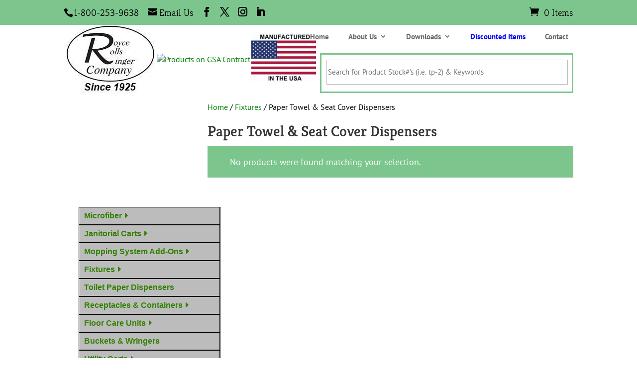

--- FILE ---
content_type: text/css
request_url: https://www.roycerolls.net/wp-content/cache/wpfc-minified/egfmlc9h/dglha.css
body_size: 6243
content:
#page-container{margin-top:81px !important;}
#home-portfolio img{width:155px;min-width:155px;border-radius:155px;}
#home-portfolio article{text-align:center;border:0 none;}
#home-portfolio .more-link{display:block;}
#home-headline{font-size:30px;line-height:1.5;}
.et-fixed-header h2{display:none;}
#top-menu{margin-right:10px;}
.header-titles{display:inline-block;vertical-align:middle;margin-left:10px;}
.et_vertical_nav .header-titles{margin-left:0;}
#logo_container + .header-titles{padding:0 0 0 20px;}
.et_vertical_nav.et_header_style_centered #main-header .logo_container{height:auto;}
.et_header_style_centered .header-titles{float:none;}
.et_vertical_nav .header-titles{float:none;padding:0;}
.et_vertical_nav.et_header_style_centered .header-titles{margin-bottom:20px;}
@media only screen and ( max-width: 980px ) {
.et_vertical_nav .header-titles{float:left;padding:0 0 0 20px;}
#main-header #logo{max-width:100% !important;}
.et_pb_gutter.et_pb_gutters1 #left-area{width:97% !important;}
}
#main-header h1{font-size:18px;line-height:1;}
#main-header h2{font-size:12px;line-height:1;padding:0;}
#main-header.et-fixed-header h1{font-size:20px;padding:5px 0 0 0;}
body.home .et_pb_section:first-child{padding-bottom:0;}
#et_mobile_nav_menu{margin-top:7px;margin-right:86px;}
.entry-content h2{margin-top:25px;}
.entry-content h3{text-align:center;font-size:18px;font-weight:bold;margin-top:0px !important;}
.widget_wpb_subpages .wpbspl{list-style-position:outside;list-style-type:disc;margin-left:15px;}
p:last-of-type{padding-bottom:1em;}
.comment .children{margin-left:50px;}
.comment-reply-link{opacity:.2;}
.comment-reply-link:hover{opacity:1;}
@media only screen and ( max-width: 767px ) {
.comment .children{margin-left:0;}
} input[type="submit"]{cursor:pointer;}
.et_pb_contact p input[type="checkbox"]{width:auto !important;float:left;}
.et_pb_contact p input.input-small, .et_pb_contact p textarea.input-small{width:20% !important;}
.et_pb_contact p select{background-color:#eee;border:none !important;width:100% !important;-moz-border-radius:0 !important;-webkit-border-radius:0 !important;border-radius:0 !important;font-size:18px;color:#666 !important;padding:16px !important;font-family:'Raleway', Arial, sans-serif;box-shadow:none;-moz-box-shadow:none;-webkit-box-shadow:none;text-indent:16px;min-height:40px;-webkit-appearance:inherit;}
.et_pb_contact p textarea{min-height:200px;}
.et-info .et-box-content, .et-bio h1, .et-bio h2, .et-bio h3, .et-bio h4, .et-bio h5, .et-bio h6{color:#5a797c !important;}
.et-info .et-box-content, .et-info h1, .et-info h2, .et-info h3, .et-info h4, .et-info h5, .et-info h6{color:#8a855a !important;}
.et-warning .et-box-content, .et-warning h1, .et-warning h2, .et-warning h3, .et-warning h4, .et-warning h5, .et-warning h6{color:#7d5555 !important;}
#breadcrumb{font-size:12px;color:#888888;z-index:9;display:block;position:relative;}
#breadcrumb a{color:#6eadcc;}
.et_left_sidebar .breadcrumb{padding:5px 5px 5px;margin-left:0 !important;font-size:small;}
.et_right_sidebar .breadcrumb{width:100%;display:block;}
.et_left_sidebar #breadcrumb + #et-main-area,
.et_right_sidebar #breadcrumb + #et-main-area{margin-top:-25px;}
@media only screen and ( max-width: 980px ) {
.et_left_sidebar .breadcrumb{margin-left:0;padding-left:0;border-left:0 none;}
.et_header_style_left .logo_container{margin-left:-25px;}
} .mute{color:#888888;}
#main-header #et_top_search{margin-left:5px;}
.et_vertical_nav #main-header #et_top_search{margin-left:0;}
.et_search_outer .ds-search-form-alternate{display:none;}
#main-header #et_search_icon:before{left:5px;}
@media only screen and ( max-width: 980px ) {
#main-header #et_top_search{margin-right:0;margin-left:15px;}
#main-header #et_search_icon:before{top:0;margin-right:10px;}
} .widget_search .ds-search-form-top{display:none!important;}
#main-header .mlp_language_box{position:absolute;bottom:-30px;right:0;}
#main-header .mlp_language_box li{display:inline-block;vertical-align:middle;margin-right:5px;}
#main-header .mlp_language_box li img{vertical-align:top;}
#main-header.et-fixed-header .mlp_language_box{margin-top:5px;}
@media only screen and ( max-width: 980px ) {
#main-header .mlp_language_box{margin:12px 16px;}
}
#et-top-navigation .et-cart-info span:before{margin:0 5px 0 0;}
.et-fixed-header #et-top-navigation .et-cart-info{margin-top:5px;}
.mobile_menu_bar{margin-left:10px;}
h1, h2, h3, h4, h5, h6{line-height:1.3;}
small{font-size:80%;}
body.woocommerce div.product .woocommerce-tabs .panel, body.woocommerce #content-area div.product .woocommerce-tabs .panel{padding:0px;padding-left:30px;}
.et_pb_contact_right p input{max-width:50px;}
.et_pb_row{width:90%;}
.woocommerce div.product p.stock{display:none;}
.et_pb_slider, .et_pb_slider .et_pb_container{height:396px !important;}
.et_pb_slider, .et_pb_slider .et_pb_slide{z-index:0 !important;}
#top-header .container{font-weight:300 !important;}
#wtfdivi003-widget-area-wrap{border:3px solid #7cc68d;max-width:515px;margin-bottom:15px;}
.product-search input[type="text"].product-search-field{width:485px;height:50px;}
.et_pb_slides::after, .et_pb_row::after, .et_pb_row_inner::after{padding-top:10px;}
.product-search-results table.search-results tr:nth-child(n) td{height:20px;}
.product-search input.product-search-field[type="text"]{color:black;font-size:15px;font-weight:500;}
.product-search.floating{padding-left:10px;margin-top:10px;margin-bottom:-5px;margin-right:8px !important;}
.nobenefits{display:none;}
@media all and (max-width: 1255px) {
#benefits{display:none;}
.nobenefits{display:block;}
#main-header, #et-top-navigation{margin-bottom:10px;}
.gsa{margin-right:70px;width:34%;}
}
@media all and (max-width: 1147px) {
.gsa{margin-right:70px;width:27%;}
}
@media all and (max-width: 1140px) {
.et_pb_slides{margin-left:10px;}
.et_pb_slider_fullwidth_off .et_pb_slide_description{margin-left:30px;}
}
@media all and (max-width: 1104px) {
.gsa{margin-right:132px;width:27%;}
}
@media all and (max-width: 1085px) {
.gsa{margin-right:132px;width:21%;}
}
@media all and (max-width: 1034px) {
.gsa{margin-right:260px;width:10%;}
}
@media all and (max-width: 1070px) {
.et_pb_slides{margin-left:30px;}
}
@media all and (max-width: 1034px) {
#top-menu{margin-right:-45px;}
#wtfdivi003-widget-area-wrap{margin-right:-50px;}
}
@media all and (max-width: 1023px) {
#wtfdivi003-widget-area-wrap{border:0;}
.et_pb_slider, .et_pb_slider .et_pb_slide{display:none;}
}
@media all and (min-width: 1400px) {
#et-info-phone, #et-info-email, .et-cart-info span{margin-left:30px;margin-right:30px;}
.et_header_style_left #logo, .et_header_style_split #logo{margin-top:0px !important;}
.fb-feed{display:block !important;}
.fb-stacked{display:none !important;}
}
@media all and (min-width: 1200px) (max-width: 1400px) {
#et-info-phone, #et-info-email, .et-cart-info span{margin-left:30px;margin-right:30px;}
.et_header_style_left #logo, .et_header_style_split #logo{margin-top:-30px !important;}
.fb-feed{display:block !important;}
.fb-stacked{display:none !important;}
}
@media all and (min-width: 1200px) (max-width: 1279px) {
#wtfdivi003-widget-area-wrap{max-width:425px !important;}
.product-search.floating{padding-left:0px;margin-bottom:0px;}
.product-search input.product-search-field[type="text"]{width:425px !important;height:35px !important;font-size:14px !important;}
.product-search-results table.search-results td:last-child{width:385px !important;}
.product-search-results .entry a{font-size:12px !important;}
.product-search.floating{margin-bottom:3px;padding-left:0px;}
#mega-menu-wrap-max_mega_menu_2{width:425px !important;}
#top-menu li{padding-right:10px !important;}
#top-menu li a{font-size:14px !important;}
#top-menu-nav, #top-menu{margin-right:-60px !important;}
.fb-feed{display:block !important;}
.fb-stacked{display:none !important;}
}
@media all and (min-width: 1100px) (max-width: 1200px) {
.product-search.floating{padding-left:0px;margin-bottom:0px;}
#wtfdivi003-widget-area-wrap{max-width:365px !important;}
.product-search input.product-search-field[type="text"]{width:365px !important;height:35px !important;font-size:13px !important;}
.product-search-results table.search-results td:last-child{width:365px !important;}
.product-search-results .entry a{font-size:10px !important;}
#mega-menu-wrap-max_mega_menu_2{width:365px !important;}
#top-menu li{padding-right:7.5px !important;}
#top-menu li a{font-size:12px !important;}
.et_header_style_left #logo, .et_header_style_split #logo{margin-top:-35px !important;}
.fb-feed{display:block !important;}
.fb-stacked{display:none !important;}
}
@media all and (min-width: 1281px) {
#logo{margin-top:0px;}
}
@media all and (max-width: 900px) {
.product-search.floating{padding-left:0px;margin-bottom:0px;}
.et_pb_slider, .et_pb_slider .et_pb_slide{display:none;}
.product-search input.product-search-field[type="text"]{margin-top:80px;}
#flag{}
.et_header_style_left #logo, .et_header_style_split #logo{margin-top:-4px !important;}
.woocommerce ul.products li.product, .woocommerce-page ul.products li.product{width:15% !important;}
body.woocommerce div.product .woocommerce-tabs .panel, body.woocommerce #content-area div.product .woocommerce-tabs .panel{padding:0 0 0 17px;}
#left-area ul li ul, .entry-content ul li ol, .comment-content ul li ul, .comment-content ul li ol, body.et-pb-preview #main-content .container ul li ol{padding:2px 0 2px 10px;}
.product-search.floating .product-search-results{position:absolute;background:#fff none repeat scroll 0 0;z-index:10;}
.et_pb_section .et_pb_row .et_pb_column .et_pb_module:last-child, .et_pb_section .et_pb_row .et_pb_column .et_pb_module.et-last-child, .et_pb_section.et_section_specialty .et_pb_row .et_pb_column .et_pb_column .et_pb_module:last-child, .et_pb_section.et_section_specialty .et_pb_row .et_pb_column .et_pb_column .et_pb_module.et-last-child, .et_pb_section.et_section_specialty .et_pb_row .et_pb_column .et_pb_row_inner .et_pb_column .et_pb_module:last-child, .et_pb_section.et_section_specialty .et_pb_row .et_pb_column .et_pb_row_inner .et_pb_column .et_pb_module.et-last-child{float:left;}
.et_pb_gutters2 .et_pb_column_1_4, .et_pb_gutters2.et_pb_row .et_pb_column_1_4{width:15%;}
.et_pb_gutters2 .et_pb_column, .et_pb_gutters2.et_pb_row .et_pb_column{margin-right:1%;}
.et_pb_section .et_pb_row .et_pb_column.et_pb_column_1_4{margin:0 2px 10px;width:48% !important;}
.et_pb_column .et_pb_grid_item:nth-child(n), .et_pb_column .et_pb_filterable_portfolio_grid .et_pb_portfolio_item.et_pb_grid_item:nth-child(n), .et_pb_column .et_pb_shop_grid .woocommerce ul.products li.product:nth-child(n), .et_pb_column .woocommerce ul.products li.product:nth-child(n), .woocommerce-page ul.products li.product:nth-child(n), .et_gallery_item:nth-child(n){width:45%;margin:0 2% 11.5%;}
h3{font-size:15px;}
.woocommerce-Price-amount{font-size:85%;}
gsa{width:50%;}
body.home .et_pb_section:first-child{margin-top:-50px !important;}
.et_left_sidebar #left-area{margin-left:50px !important;}
}
@media all and (max-width: 770px) {
#wtfdivi003-widget-area-wrap{margin-right:100px;}
}
@media all and (max-width: 600px) {
#benefits{display:block;}
.nobenefits{display:none;}
#wtfdivi003-widget-area-wrap{margin-left:70px;max-width:330px;margin-left:-160px;}
#wtfdivi003-widget-area-wrap .et_pb_widget:last-child{margin-bottom:-25px;}
.product-search input[type="text"].product-search-field{width:330px;height:45px;margin-left:100px;}
.product-search.floating .product-search-results{position:absolute;z-index:10;background:#fff;border:1px solid #ccc;margin:-1px 0 0 0;margin-left:100px !important;}
#mega-menu-wrap-max_mega_menu_2{width:330px;margin-left:100px;}
#wtfdivi003-widget-area-wrap{max-width:330px;}
.gsa{margin-right:0px;width:36%;}
.newsletter{display:none;}
.request{display:none;}
}
#main-content .container::before{width:0px;}
#main-content .container{padding-top:10px;}
.woocommerce ul.products li.product, .woocommerce-page ul.products li.product{width:30.75% !important;}
body.page-id-6928 .woocommerce ul.products li.product, .woocommerce-page ul.products li.product{width:90%;}
body.page-id-6928 .woocommerce ul.products li.product .price{display:none;}
body.page-id-6928 .woocommerce ul.products li.product h3, .woocommerce-page ul.products li.product h3, .et_pb_gallery_grid .et_pb_gallery_item h3, .et_pb_portfolio_grid .et_pb_portfolio_item h2, .et_pb_filterable_portfolio_grid .et_pb_portfolio_item h2, .et_pb_column_1_4 .et_pb_audio_module_content h2{text-align:left;}
.et_color_scheme_green #et_search_icon:hover, .et_color_scheme_green .mobile_menu_bar::before, .et_color_scheme_green .footer-widget h4, .et_color_scheme_green .et_pb_sum, .et_color_scheme_green .et_pb_pricing li a, .et_color_scheme_green .et_pb_pricing_table_button, .et_color_scheme_green .comment-reply-link, .et_color_scheme_green .form-submit input, .et_color_scheme_green .et_pb_bg_layout_light .et_pb_newsletter_button, .et_color_scheme_green .et_pb_contact_submit, .et_color_scheme_green .et_password_protected_form .et_submit_button, .et_color_scheme_green .et_pb_bg_layout_light .et_pb_more_button, .et_color_scheme_green .et_pb_bg_layout_light .et_pb_promo_button, .et_color_scheme_green .et_overlay::before, .et_color_scheme_green .entry-summary p.price ins, .et_color_scheme_green.woocommerce div.product span.price, .et_color_scheme_green.woocommerce-page div.product span.price, .et_color_scheme_green.woocommerce #content div.product span.price, .et_color_scheme_green.woocommerce-page #content div.product span.price, .et_color_scheme_green.woocommerce div.product p.price, .et_color_scheme_green.woocommerce-page div.product p.price, .et_color_scheme_green.woocommerce #content div.product p.price, .et_color_scheme_green.woocommerce-page #content div.product p.price, .et_color_scheme_green #top-menu li.current-menu-ancestor > a, .et_color_scheme_green #top-menu li.current-menu-item > a, .et_color_scheme_green .bottom-nav li.current-menu-item > a{color:green !important;}
.woocommerce a.button.alt, .woocommerce-page a.button.alt, .woocommerce button.button.alt, .woocommerce-page button.button.alt, .woocommerce input.button.alt, .woocommerce-page input.button.alt, .woocommerce #respond input#submit.alt, .woocommerce-page #respond input#submit.alt, .woocommerce #content input.button.alt, .woocommerce-page #content input.button.alt, .woocommerce a.button, .woocommerce-page a.button, .woocommerce button.button, .woocommerce-page button.button, .woocommerce input.button, .woocommerce-page input.button, .woocommerce #respond input#submit, .woocommerce-page #respond input#submit, .woocommerce #content input.button, .woocommerce-page #content input.button{border:0 !important;color:white !important;}
.et_color_scheme_green a{color:green;}
#top-menu li{font-size:18px;}
mark.count{display:none !important;}
.et_pb_contact p input, .et_pb_contact p textarea{border:2px solid;border-color:#7cc68d;color:black;}
input#customer_name{width:100%;height:35px;}
input#customer_email{width:100%;height:35px;}
textarea#enquiry{width:100%;height:200px;}
.recaptchatable #recaptcha_image{border:0 !important;}
table.cart th, #main-content table.cart th, table.cart td, #main-content table.cart td, table.cart tr, #main-content table.cart tr, #content-area table tr, #content-area table td, #content-area table th{max-width:200px !important;}
#left-area .post-meta{display:none;}
.et_pb_post .entry-content{padding-top:5px !important;}
.woocommerce .cart-collaterals .cart_totals, .woocommerce-page .cart-collaterals .cart_totals{width:50%;}
.woocommerce ul.products li.product .onsale, .woocommerce-page ul.products li.product .onsale{display:none;}
.woocommerce span.onsale, .woocommerce-page span.onsale{display:none;}
.et_pb_gutters3 .et_pb_column_1_4, .et_pb_gutters3.et_pb_row .et_pb_column_1_4{z-index:99999999;margin-bottom:-70px;}
h4, .et_pb_circle_counter h3, .et_pb_number_counter h3, .et_pb_column_1_3 .et_pb_post h2, .et_pb_column_1_4 .et_pb_post h2, .et_pb_blog_grid h2, .et_pb_column_1_3 .et_quote_content blockquote p, .et_pb_column_3_8 .et_quote_content blockquote p, .et_pb_column_1_4 .et_quote_content blockquote p, .et_pb_blog_grid .et_quote_content blockquote p, .et_pb_column_1_3 .et_link_content h2, .et_pb_column_3_8 .et_link_content h2, .et_pb_column_1_4 .et_link_content h2, .et_pb_blog_grid .et_link_content h2, .et_pb_column_1_3 .et_audio_content h2, .et_pb_column_3_8 .et_audio_content h2, .et_pb_column_1_4 .et_audio_content h2, .et_pb_blog_grid .et_audio_content h2, .et_pb_column_3_8 .et_pb_audio_module_content h2, .et_pb_column_1_3 .et_pb_audio_module_content h2, .et_pb_gallery_grid .et_pb_gallery_item h3, .et_pb_portfolio_grid .et_pb_portfolio_item h2, .et_pb_filterable_portfolio_grid .et_pb_portfolio_item h2{font-size:16px !important;}
.product_meta{display:none;}
.woocommerce ul.products li.last, .woocommerce-page ul.products li.last{margin-right:25px;}
div.pdfemb-viewer canvas{top:0px !important;width:703px !important;margin-top:30px !important;height:880px !important;}
table.cart th, #main-content table.cart th, table.cart td, #main-content table.cart td, table.cart tr, #main-content table.cart tr, #content-area table tr, #content-area table td, #content-area table th{padding:0.857em 0.1em;}
#add_payment_method table.cart img, .woocommerce-cart table.cart img, .woocommerce-checkout table.cart img{width:75%;}
.woocommerce .woocommerce-ordering, .woocommerce-page .woocommerce-ordering{padding-bottom:10px;}
.woocommerce .cart-collaterals .cart_totals, .woocommerce-page .cart-collaterals .cart_totals{width:60%;}
.woocommerce-error, .woocommerce-info, .woocommerce-message{padding:1em 2em 1em 2.5em !important;}
.woocommerce .cart-collaterals .cross-sells, .woocommerce-page .cart-collaterals .cross-sells{width:39%}
h2, .product .related h2, .et_pb_column_1_2 .et_quote_content blockquote p{font-size:20px;}
.woocommerce .cart-collaterals .cross-sells ul.products li, .woocommerce-page .cart-collaterals .cross-sells ul.products li{width:48%;}
.pdfembAnnotationLayer .linkAnnotation > a{margin-top:10px;}
.stockNumber{font-size:x-large;}
.btext{font-weight:bold;}
.cbtext{font-weight:bold;text-align:left;padding-right:10px;}
p.centerText{text-align:center;}
p.centerTextLine{text-align:center;line-height:95%;padding-bottom:1em;}
p.rightText{text-align:right;font-size:13px;color:white;line-height:95%;padding-top:1em;}
a.whiteLink{color:white;}
.priceRange{color:green;}
.leadText{color:red;}
.cabinetOnly{font-size:small;}
.menu85{font-size:85%;}
.menu90{font-size:90%;}
.sliderText{font-size:23px;font-weight:bold;width:106%;text-align:left;}
.slideContent{text-align:left;}
.sliderText2{font-size:30px;font-weight:bold;margin-top:-145px !important;}
.underLine{text-decoration:underline;}
.woocommerce ul.products li.product h3, .woocommerce-page ul.products li.product h3, .et_pb_gallery_grid .et_pb_gallery_item h3, .et_pb_portfolio_grid .et_pb_portfolio_item h2, .et_pb_filterable_portfolio_grid .et_pb_portfolio_item h2, .et_pb_column_1_4 .et_pb_audio_module_content h2{margin-top:-5px;}
.et-cart-info{display:block;}
#et-main-area{-moz-box-shadow:none !important;-webkit-box-shadow:none !important;box-shadow:none !important}
.wpcf7-form input{width:49%;height:50px;color:black;border:2px solid #7cc68d;margin:3px;}
.wpcf7-form textarea, .wpcf7-form select{width:98%;color:black;border:2px solid #7cc68d;}
div.wpcf7 input[type="file"]{height:25px;border:none;}
#cf7-dimensions{height:50px;width:10%;}
input[type="submit"]{border:.5px solid black;}
#information{vertical-align:bottom;}
#information2{vertical-align:middle;}
#tax_exempt_checkbox_field{margin-top:10px;}
.one_page_checkout_page .opc_price{width:5em;}
.opc_add_fee_wrap input[type="text"]{width:200px;}
img.alignleft{margin-left:30px;padding-right:30px;}
billing_myfield1_field{
font-weight: normal;	
}
p{padding-bottom:0;}
tax_exempt_id_field{width:300px;}
.et_color_scheme_green .et_pb_contact_submit{margin-right:0px !important;}
.woocommerce div.product div.images .flex-control-thumbs li img.flex-active, .woocommerce div.product div.images .flex-control-thumbs li img:hover{display:none;}
.woocommerce div.product div.images .flex-control-thumbs li{width:100%;}
.woocommerce div.product div.images .flex-control-thumbs li img{opacity:1;}
.product .related h2{font-size:17px !important;}
.woocommerce div.product div.images .woocommerce-product-gallery__image:nth-child(n+2){margin-top:10px;width:100%;}
.postid-8608 woocommerce div.product div.images .woocommerce-product-gallery__image:nth-child(n+2){margin-top:10px;width:22.5%;}
h2, .product .related h2, .et_pb_column_1_2 .et_quote_content blockquote p{font-size:26px;}
h5{font-size:26px;}
.woocommerce div.product div.images.woocommerce-product-gallery{margin-bottom:2em !important;}
//////
@media all and (max-width: 1279px) {
.product-search.floating{position:relative;left:0;top:0;margin-bottom:0px !important;padding-left:0px!important;padding-top:0px!important;}
.et_pb_gutter.et_pb_gutters1 #left-area{width:75% !important;}
}
.et_pb_gutter.et_pb_gutters1 #left-area{}
.product-search-results table.search-results td:last-child{width:445px;}
.product-search-results .entry a{font-size:14px;}
.product-search.floating .product-search-results{position:inherit;z-index:10;background:#fff;border:1px solid #ccc;margin:-1px 0 0 0;margin-left:0px;}
.product-search.floating .product-search-results:empty{border:none;}
.product-search-form input.blinker{background-image:url(//www.roycerolls.net/blinker.gif);background-position:right center;background-repeat:no-repeat;}
.product-search-results .entry, .product-search-results .no-results{padding:1px;}
.product-search-results .entry a{text-decoration:none;font-size:14px;}
.product-search-results .entry span.title{font:inherit;display:block;}
.product-search-results .entry span.title, .product-search-results .entry span.description, .product-search-results .entry span.price, .product-search-results .entry img.thumbnail{vertical-align:middle;}
.product-search-results .entry span.description, .product-search-results .entry span.price{display:block;font-size:80%;}
.product-search-results .entry img.thumbnail{max-width:none;}
.product-search-results .entry a span.title:hover{text-decoration:underline;}
.product-search-results .entry:hover, .product-search-results .entry.active{background-color:#ddd;font-weight:bolder;}
.product-search-results .entry.s_product_cat.first{border-top:1px solid #ccc;}
.product-search-results table.search-results{table-layout:auto;}
.product-search-results table.search-results{border:0;border-collapse:collapse;border-spacing:0;font-family:inherit;font-size:100%;font-style:inherit;font-weight:inherit;margin:0;padding:0;vertical-align:baseline;width:100%;}
.product-search-results table.search-results td:last-child{width:445px;}
.product-search-results table.search-results tr:nth-child(n) td{background-color:inherit;}
.product-search-results table.search-results tr, .product-search-results table.search-results tr td, .entry-content .product-search-results table.search-results tr td{border:none;margin:0;padding:0;}
.product-search-results table.search-results tr td, .entry-content .product-search-results table.search-results tr td{padding:4px;vertical-align:middle;text-align:left;}
.et_pb_tabs_controls li{line-height:2em !important;}
.et_pb_tabs_controls li a{line-height:2em !important;}
#top-menu li{padding-right:35px;}
gsa{width:85px;height:68px;}
pdfemb-pagescontainer grab-to-pan-grab{top:0px !important;}
.et_pb_slide_5 .et_pb_slide_description{margin-top:-80px !important;}
.et_pb_slide_4 .et_pb_slide_description{margin-left:-30px;}
#mega-menu-wrap-max_mega_menu_1 #mega-menu-max_mega_menu_1 > li.mega-menu-item > a.mega-menu-link{height:36px;}
.woocommerce ul.products li.product, .et_pb_gutters1 .et_pb_row_inner .et_pb_column .et_pb_shop_grid .woocommerce ul.products li.product, .et_pb_gutters1 .et_pb_column .et_pb_blog_grid .column.size-1of3, .et_pb_gutters1 .et_pb_column .et_pb_blog_grid .column.size-1of3 .et_pb_post, .et_pb_gutters1 .footer-widget, .et_pb_gutters1 .footer-widget .fwidget, .et_pb_gutters1.et_left_sidebar.woocommerce-page ul.products li.product, .et_pb_gutters1.et_right_sidebar.woocommerce-page ul.products li.product, .et_pb_gutters1.et_full_width_page.woocommerce-page ul.products li.product{margin-right:18px;margin-bottom:15px;}
.et_pb_gutters1 .et_pb_column_1_3, .et_pb_gutters1 .et_pb_column_3_4 .et_pb_row_inner .et_pb_column_1_4, .et_section_specialty .et_pb_column_3_4 .et_pb_gutters1.et_pb_row_inner .et_pb_column_1_4, .et_pb_gutters1 .et_pb_column_3_4 .et_pb_grid_item, .et_pb_gutters1 .et_pb_column_3_4 .et_pb_filterable_portfolio .et_pb_portfolio_item.et_pb_grid_item, .et_pb_gutters1 .et_pb_column_3_4 .et_pb_row_inner .et_pb_column_4_4 .et_pb_grid_item, .et_pb_gutters1 .et_pb_column_3_4 .et_pb_shop_grid .woocommerce ul.products li.product, .et_pb_gutters1 .et_pb_column_3_4 .et_pb_row_inner .et_pb_column_4_4 .et_pb_shop_grid .woocommerce ul.products li.product, .et_pb_gutters1.et_left_sidebar.woocommerce-page ul.products li.product, .et_pb_gutters1.et_right_sidebar.woocommerce-page ul.products li.product, .et_pb_gutters1 .et_pb_column_4_4 .et_pb_blog_grid .column.size-1of3, .et_pb_gutters1 .et_pb_column_3_4 .et_pb_widget, .et_pb_gutters1.et_pb_footer_columns3 .footer-widget, .et_pb_gutters1.et_pb_footer_columns_2_3__1_3 .footer-widget:nth-child(2n), .et_pb_gutters1.et_pb_footer_columns_1_3__2_3 .footer-widget:nth-child(2n+1){width:32.9%;}
@font-face{font-family:Kreon;src:url(https://www.roycerolls.net/wp-content/themes/Divi-Schema/fonts/OpenSans-Regular.ttf);}
input#shipping_method_0_tree_table_rate6a0565fa_first_class_mail.shipping_method{background-image:url(https://www.roycerolls.net/images/truck.jpg);background-repeat:no-repeat;background-position:2px 3px;}
.email-footer a{font-size:16px;}
ul.component_option_thumbnails_container li.component_option_thumbnail_container{display:inline-block;float:none !important;text-align:left;vertical-align:top;}
.study{border:1px solid black;}
#add_payment_method #payment div.form-row, .woocommerce-cart #payment div.form-row, .woocommerce-checkout #payment div.form-row{margin-left:10px;}
#place_order{margin-right:10px;margin-bottom:10px;}
.product_title entry-title.tubs{display:none;}
.ringo{margin-right:100px;}
.wps_add_to_cart .button{background:#7cc68d!important;border:0 !important;color:white !important;padding:.5em 1em !important;}
.woocommerce #respond input#submit.disabled, .woocommerce #respond input#submit:disabled, .woocommerce #respond input#submit:disabled[disabled], .woocommerce a.button.disabled, .woocommerce a.button:disabled, .woocommerce a.button:disabled[disabled], .woocommerce button.button.disabled, .woocommerce button.button:disabled, .woocommerce button.button:disabled[disabled], .woocommerce input.button.disabled, .woocommerce input.button:disabled, .woocommerce input.button:disabled[disabled]{padding:.3em 1em !important;}
#mega-menu-wrap-max_mega_menu_1 #mega-menu-max_mega_menu_1 li.mega-menu-item-has-children > a.mega-menu-link:after{content:'\f0da';display:inline-block;font-family:FontAwesome;margin:0 0 0 6px;vertical-align:top;-webkit-font-smoothing:antialiased;-moz-osx-font-smoothing:grayscale;transform:rotate(0);color:inherit;}
#mega-menu-wrap-max_mega_menu_2 .mega-menu-toggle .mega-toggle-block-1:after{content:'\f0c9';font-family:'FontAwesome';font-size:24px;color:#030000;margin:0 0 0 5px;}
#mega-menu-wrap-max_mega_menu_2 .mega-menu-toggle.mega-menu-open .mega-toggle-block-1:after{content:'\f00d';}
#mega-menu-wrap-max_mega_menu_2 #mega-menu-max_mega_menu_2{background:rgb(124, 198, 141);}
#footer-widgets{padding:0% 0 0 !important;}
.et_left_sidebar #left-area{margin-left:50px;}
#et-secondary-nav, #et-secondary-nav li{display:none !important;}
.woocommerce ul.products li.product a img, .woocommerce-page ul.products li.product a img{border:2px solid black;}
.breadcrumb{font-size:medium;}
#mega-menu-wrap-max_mega_menu_1{border-right:2px solid black;}
.woocommerce form .form-row .optional{display:none;}
.sq-input{height:50px;}
.woocommerce ul#shipping_method .amount{visibility:visible;}
label[for=payment_method_square_credit_card]{font-weight:bold;}
label[for=payment_method_cod]{font-weight:bold;}
#billing_state_field{margin-bottom:30px;}
#shipping_state_field{margin-bottom:30px;}
#billing_phone_field{margin-left:43px;}
#order_comments_field{display:none;}
#main-header{z-index:999 !important;}
#top-menu li li{background:#7cc68d;border:1px solid black;}
#top-menu li li: hover{background:yellow;}
#top-menu li li a{color:black;}
#screen-meta-links + .jitm-card{display:none;}
.media-upload-form .notice, .media-upload-form div.error, .wrap .notice, .wrap div.error, .wrap div.updated{display:none;}
.form-row form-row-wide validate-phone validate-tel{display:none !important;}
.et_header_style_left .mobile_menu_bar, .et_header_style_split .mobile_menu_bar{padding-bottom:34px;}
@media all and (max-width: 500px) {
.et_pb_gutter.et_pb_gutters1 #left-area{width:63% !important;}
}
.cross-sells h2{font-size:19px;}
#shipping_phone_field{display:none;}
.nav li ul{padding:0px 0;margin-top:0px;}
.nav li:hover{color:yellow;}
body.woocommerce #content-area div.product .woocommerce-tabs ul.tabs li a, body.woocommerce div.product .woocommerce-tabs ul.tabs li a{color:green !important;}
#mega-menu-wrap-max_mega_menu_1 #mega-menu-max_mega_menu_1 li.mega-menu-item-has-children > a.mega-menu-link > span.mega-indicator{display:none;}
#add_payment_method #payment div.payment_box .form-row, .woocommerce-cart #payment div.payment_box .form-row, .woocommerce-checkout #payment div.payment_box .form-row{background-color:white;}
#media_image-3{margin-left:35%}
.et_pb_gutters2.et_pb_footer_columns4 .footer-widget{width:36.75%;margin-right:-5% !important;}
.et_pb_gutters1.et_pb_footer_columns4 .footer-widget{width:32%;}
#media_image-3{margin-left:25%;}
.fwidget et_pb_widget widget_weblizar_facebook_likebox{width:400px !important;margin-left:35px;}
.pi-edd-loop{display:none;}
.weblizar_fb-main-banner-img{overflow:visible;}
.wp-weblizar_fb-plugin.feed_main_widget .weblizar_fb-main-banner .weblizar_fb-main-banner-img{overflow:visible;}
.woocommerce #payment div.payment_method_square_credit_card .wc-square-credit-card-hosted-field{display:block !important;}
.woocommerce ul.products li.first, .woocommerce-page ul.products li.first{clear:none;}
.et_pb_gutters1.et_left_sidebar.woocommerce-page #main-content ul.products li.product, .et_pb_gutters1.et_right_sidebar.woocommerce-page #main-content ul.products li.product{margin-right:18px !important;}
#wtfdivi003-widget-area-wrap{margin-top:10px;}
#yith-wcms-back-to-cart-button{display:none !important;}
body:not(.et-tb) #main-content .container, body:not(.et-tb-has-header) #main-content .container{padding-top:0px;}
.et_pb_slider .et_pb_slide_2 .et_pb_slide_description, .et_pb_slider_fullwidth_off .et_pb_slide_2 .et_pb_slide_description{padding-top:0px !important;}
.et_pb_slide_3 .et_pb_slide_description .et_pb_slide_title{padding-top:0px !important;}
.woocommerce #content table.cart td.actions .coupon, .woocommerce table.cart td.actions .coupon, .woocommerce-page #content table.cart td.actions .coupon, .woocommerce-page table.cart td.actions .coupon{display:block;}
.woocommerce-info{display:block;}
#calc_shipping_city_field{display:none !important;}
#calc_shipping_state_field{display:none !important;}
#booster-plus-for-woocommerce-update-site-key{display:none;}
.woocommerce-store-notice demo_store{padding-bottom:10px;}
#top-menu li{font-size:15px !important;}
.nb-notice-wrap a, .nb-notice-wrap a:focus, .nb-notice-wrap a:hover{text-decoration:underline;}
.et_pb_slide_4 .et_pb_slide_description .et_pb_slide_title{padding-top:10px !important;}
#checkout_timeline.text{margin-bottom:0px;}
.notice is-dismissible error{display:none !important;}
.wp-core-ui .notice.is-dismissible{display:none !important;}
#ignition-helper-subscription-message{display:none !important;}
#wc_checkout_add_ons{font-weight:bold;}
.flexible-checkout-fields-review_order_before_payment{margin-bottom:138px !important;}
.wp-image-11279{margin-right:100px;}
.fwidget et_pb_widget widget_weblizar_facebook_likebox{margin-left:100px;}
.wp-image-11278{
margin-left: 100px;	
}

--- FILE ---
content_type: application/javascript
request_url: https://www.roycerolls.net/wp-content/cache/wpfc-minified/2ah3b4ld/dglha.js
body_size: 401
content:
jQuery(function (){
if(typeof trigger=="undefined"){
let trigger=false;
jQuery('#billing_address_1').addClass('billing_address1');
jQuery('#billing_address_2').addClass('billing_address_2');
jQuery('#shipping_address_1').addClass('shipping_address_1');
jQuery('#shipping_address_2').addClass('shipping_address_2');
jQuery('#shipping_city').addClass('shipping_city');
jQuery('#billing_city').addClass('billing_city');
jQuery('#billing_postcode').addClass('billing_postcode');
jQuery('#shipping_postcode').addClass('shipping_postcode');
jQuery('.billing_address1 , .billing_address_2 , \n\
.shipping_address_1 , .shipping_address_2 , \n\
.shipping_city , .billing_city , .billing_postcode , \n\
.shipping_postcode').on('keydown', function (event){
if(trigger==false){
event.stopImmediatePropagation();
}
trigger=false;
});
jQuery('.billing_address1 , .billing_address_2 , \n\
.shipping_address_1 , .shipping_address_2 , \n\
.shipping_city , .billing_city , .billing_postcode , \n\
.shipping_postcode').on('change', function (event){
trigger=true;
jQuery('.billing_address1').trigger('keydown');
});
}});
jQuery(document).ready(function(){
jQuery(document.body).on('update_checkout updated_checkout applied_coupon_in_checkout removed_coupon_in_checkout checkout_error', function(){
if(jQuery('.g-recaptcha').length > 0){
if(typeof grecaptcha!=="undefined"&&typeof grecaptcha.reset==="function"){
var count=0;
jQuery(".g-recaptcha").each(function (){
grecaptcha.reset(count);
count++;
});
}}
});
});
if(wp&&wp.data){
let isRecaptchaRendered=false;
let recaptchaWidgetId=null;
let hasValidToken=false;
const renderRecaptcha=function(){
const recaptcha=document.querySelector('.g-recaptcha:not([data-rendered])');
if(recaptcha&&typeof grecaptcha!=='undefined'&&!isRecaptchaRendered){
try {
recaptchaWidgetId=grecaptcha.render(recaptcha, {
sitekey: recaptcha.dataset.sitekey,
theme: recaptcha.dataset.theme||'light',
callback: function(token){
hasValidToken=true;
wp.data.dispatch('wc/store/checkout').__internalSetExtensionData('rcfwc', {
token: token
});
},
'expired-callback': function(){
hasValidToken=false;
wp.data.dispatch('wc/store/checkout').__internalSetExtensionData('rcfwc', {
token: ''
});
}});
recaptcha.setAttribute('data-rendered', 'true');
isRecaptchaRendered=true;
} catch (error){
console.log('reCAPTCHA render error:', error);
}}
};
const waitForRecaptcha=function(){
if(typeof grecaptcha!=='undefined'&&grecaptcha.render){
renderRecaptcha();
}else{
setTimeout(waitForRecaptcha, 100);
}};
let hasSubscribed=false;
const unsubscribe=wp.data.subscribe(function(){
if(!hasSubscribed){
const checkoutData=wp.data.select('wc/store/checkout');
if(checkoutData&&document.querySelector('.g-recaptcha')){
waitForRecaptcha();
hasSubscribed=true;
unsubscribe();
}}
});
const observer=new MutationObserver(function(mutations){
mutations.forEach(function(mutation){
if(mutation.type==='childList'){
const recaptcha=document.querySelector('.g-recaptcha:not([data-rendered])');
if(recaptcha){
waitForRecaptcha();
}}
});
});
if(document.querySelector('.wp-block-woocommerce-checkout')){
observer.observe(document.body, {
childList: true,
subtree: true
});
}};